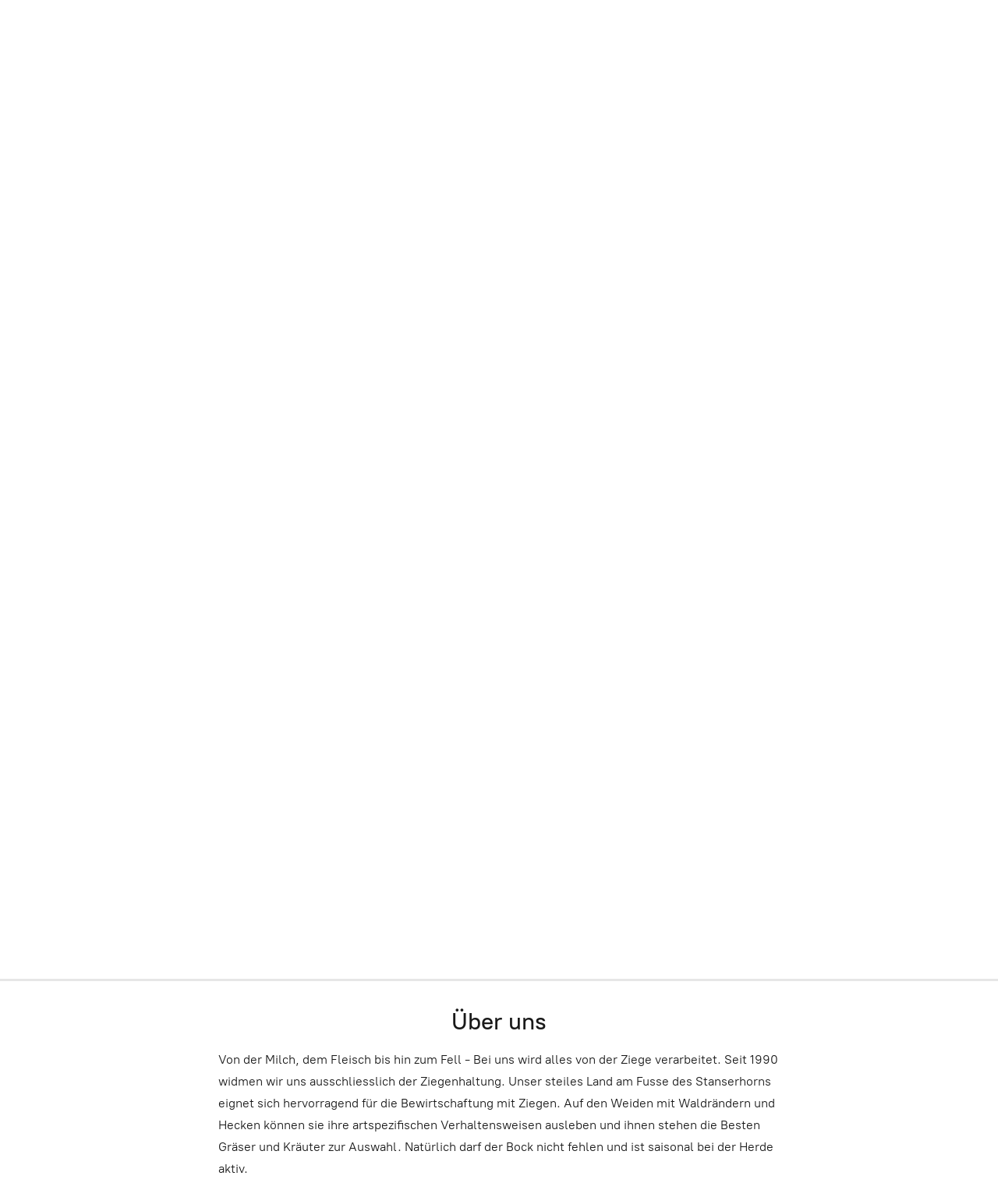

--- FILE ---
content_type: application/javascript;charset=utf-8
request_url: https://app.mycommerce.shop/categories.js?ownerid=28342041&jsonp=menu.fill
body_size: 278
content:
menu.fill([{"id":126397258,"name":"Das Beste von der Geiss","nameForUrl":"Das Beste von der Geiss","link":"#!/Das-Beste-von-der-Geiss/c/126397258","slug":"geiss","dataLevel":1,"sub":[{"id":126469599,"name":"Milchprodukte","nameForUrl":"Milchprodukte","link":"#!/Milchprodukte/c/126469599","slug":"milchprodukte","dataLevel":2,"sub":null},{"id":126469104,"name":"Fleisch","nameForUrl":"Fleisch","link":"#!/Fleisch/c/126469104","slug":"fleisch","dataLevel":2,"sub":null}]},{"id":126397259,"name":"Sonstiges","nameForUrl":"Sonstiges","link":"#!/Sonstiges/c/126397259","slug":"sonstiges","dataLevel":1,"sub":null}]);
